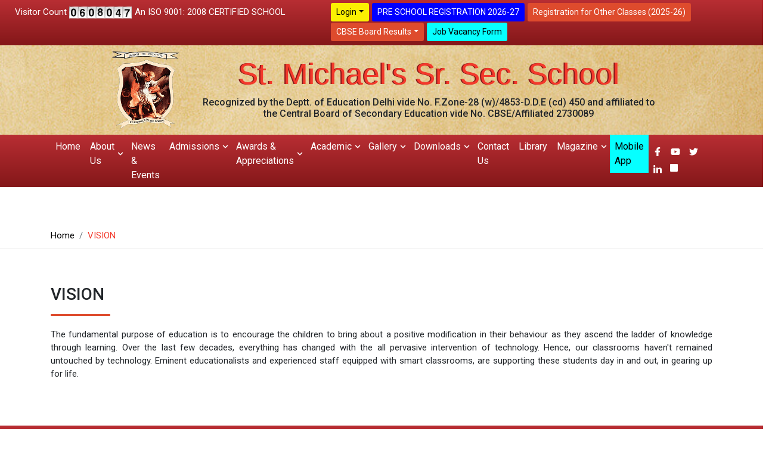

--- FILE ---
content_type: text/html; charset=UTF-8
request_url: https://stmichaelprd.in/missiondetail.php?id=3
body_size: 58806
content:

<!doctype html>
<html lang="en">
<head>
    <!-- Required meta tags -->
    <script>
      //  document.addEventListener('contextmenu', function (e) {
      //      e.preventDefault();
    //    });
    </script>
  <meta charset="UTF-8">

    <meta charset="utf-8">
    <meta name="viewport" content="width=device-width, initial-scale=1, shrink-to-fit=no">
     <!-- Bootstrap CSS -->
    <link rel="stylesheet" href="https://stackpath.bootstrapcdn.com/bootstrap/4.4.1/css/bootstrap.min.css">
    <link rel="stylesheet" href="https://cdnjs.cloudflare.com/ajax/libs/font-awesome/5.13.0/css/all.min.css">
    <link href="https://fonts.googleapis.com/css2?family=Roboto:wght@300;400;500;700&display=swap" rel="stylesheet">
    <link href="assets/js/OwlCarousel2-2.3.4/dist/assets/owl.carousel.min.css" rel="stylesheet">
    <link rel="stylesheet" href="https://cdn.jsdelivr.net/gh/fancyapps/fancybox@3.5.7/dist/jquery.fancybox.min.css" />
    <link rel="stylesheet" href="assets/css/bootstrap-4-navbar.css">
    <link rel="stylesheet" href="assets/css/custom.css">
    <!-- REVOLUTION SLIDER CSS ============================================= -->
    <link rel="stylesheet" type="text/css" href="assets/js/revolution/css/layers.css">
    <link rel="stylesheet" type="text/css" href="assets/js/revolution/css/settings.css">
    <link rel="stylesheet" type="text/css" href="assets/js/revolution/css/navigation.css">
    <!-- REVOLUTION SLIDER END -->
    <title>Welcome to St.Michael's Sr. Sec. School</title>
  
</head>
<body>
  <!--
<div id="overlayer"></div>
<span class="loader">
  <span class="loader-inner"></span>
</span>
-->
<style type="text/css">
    .lst_stle{
        list-style: decimal;
    }
    .lst_stle li{
        padding-bottom: 5px;
    }
    .dropbtn {
  background-color: #4CAF50;
  color: white;
  padding: 16px;
  font-size: 16px;
  border: none;
}
/* The container <div> - needed to position the dropdown content */
.dropdown {
  position: relative;
 /* display: inline-block;*/
}
/* Dropdown Content (Hidden by Default) */
.dropdown-content {
  display: none;
  position: absolute;
  background-color: #f1f1f1;
  min-width: 150px;
  box-shadow: 0px 8px 16px 0px rgba(0,0,0,0.2);
  z-index: 1;
}
/* Links inside the dropdown */
.dropdown-content a {
  color: black;
  padding: 5px 16px;
  text-decoration: none;
  display: block;
}
/* Change color of dropdown links on hover */
.dropdown-content a:hover {color: #ffffff;
    background-color: #ae292e;}
/* Show the dropdown menu on hover */
.dropdown:hover .dropdown-content {display: block;}
/* Change the background color of the dropdown button when the dropdown content is shown */
.dropdown:hover .dropbtn {background-color: #ae292e;}
</style>
<!-- Student Login Modal -->
<div class="modal fade" id="studentLogin" tabindex="-1" role="dialog" aria-hidden="true">
    <div class="modal-dialog modal-sm modal-dialog-centered" role="document">
        <div class="modal-content">
            <div class="modal-header">
                <h5 class="modal-title">STUDENT LOGIN</h5>
                <button type="button" class="close" data-dismiss="modal" aria-label="Close">
                    <span aria-hidden="true">&times;</span>
                </button>
            </div>
            <div class="modal-body">
                <form>
                    <div class="form-group">
                        <input type="text" class="form-control" placeholder="Login ID">
                    </div>
                    <div class="form-group">
                        <input type="password" class="form-control" placeholder="Password">
                    </div>
                    <div class="form-group">
                        <div class="input-group">
                            <div class="input-group-prepend">
                                <span class="input-group-text">10+2=</span>
                            </div>
                            <input type="text" class="form-control" placeholder="">
                        </div>
                    </div>
                </form>
            </div>
            <div class="modal-footer">
                <button type="button" class="btn btn-theme btn-sm" data-dismiss="modal">Login</button>
            </div>
        </div>
    </div>
</div>
<!-- Student Login Modal End --> 
<!-- Faculty Login Modal -->
<div class="modal fade" id="facultyLogin" tabindex="-1" role="dialog" aria-hidden="true">
    <div class="modal-dialog modal-sm modal-dialog-centered" role="document">
        <div class="modal-content">
            <div class="modal-header">
                <h5 class="modal-title">FACULTY LOGIN</h5>
                <button type="button" class="close" data-dismiss="modal" aria-label="Close">
                    <span aria-hidden="true">&times;</span>
                </button>
            </div>
            <div class="modal-body">
                <form>
                    <div class="form-group">
                        <input type="text" class="form-control" placeholder="Login ID">
                    </div>
                    <div class="form-group">
                        <input type="password" class="form-control" placeholder="Password">
                    </div>
                    <div class="form-group">
                        <div class="input-group">
                            <div class="input-group-prepend">
                                <span class="input-group-text">10+2=</span>
                            </div>
                            <input type="text" class="form-control" placeholder="">
                        </div>
                    </div>
                </form>
            </div>
            <div class="modal-footer">
                <button type="button" class="btn btn-theme btn-sm" data-dismiss="modal">Login</button>
            </div>
        </div>
    </div>
</div>
<!-- Faculty Login Modal End -->   
<!-- Faculty Login Modal -->
<div class="modal fade" id="kgto8_reg" tabindex="-1" role="dialog" aria-hidden="true">
    <div class="modal-dialog modal-lg modal-dialog-centered" role="document">
        <div class="modal-content">
            <div class="modal-header">
                <h5 class="modal-title">Terms and Condition</h5>
                <button type="button" class="close" data-dismiss="modal" aria-label="Close">
                    <span aria-hidden="true">&times;</span>
                </button>
            </div>
            <div class="modal-body">
                <div class="terms_con">
                <ul class="lst_stle">
                    <li>The Selection for admission is made by the committee appointed by the Management.
The Management reserves the right to refuse any application without having to
assign reasons for its actions. The decision, once taken will be FINAL.</li>
<li>Any Pressure exerted directly or indirectly will DISQUALIFY THE CANDIDATE.</li>
<li>Once the Results are posted, no further request will be entertained either in person
or by phone/ Email/ Mail.</li>
<li>Incomplete and erroneous/false information shall lead to automatic cancellation
without intimation to Parent.</li>
<li>Both the parents of the short-listed candidates will be called for limited interaction.</li>
<li>School will not provide any transport facility to the students, it is the parent's
responsibility to arrange a safe transport facility to their ward.</li>
<li>School doesn't entertain any mediators/agents making false promises for admission.
The School management will not be held responsible for any such dealings. If
anything of such sought happens, kindly report the matter to the School.</li>
<li>Hardcopy of the online filled-in Registration form along with registration fee of Rs. 25/-
in cash to be submitted at the school on 11<sup>th</sup> March 2022 between 8 am to 2 pm.</li>
<li>9. Kindly check the seat availability and date of eligibility before submitting the hardcopy of online form.It will be notified on 10<sup>th</sup> March 2022 at 5 PM on school website.</li>
<li>No Reservation for EWS/DG Category.</li>
                </ul>
            </div>
            </div>
            <div class="modal-footer">
                <a class="btn btn-theme btn-s" style="color: #fff !important; text-decoration: none;" href="online_registration_other_2223.php">Agree and Proceed for Registration</a>
            </div>
        </div>
    </div>
</div>
<!-- Faculty Login Modal End --> 
<!-- preschool reg end modal -->
<div id="pre_regfrm" class="modal fade">
    <div class="modal-dialog">
        <div class="modal-content">
            <div class="modal-header">
                <h5 class="modal-title">Registration Closed.</h5>
                <button type="button" class="close" data-dismiss="modal">&times;</button>
            </div>
            <div class="modal-body">
                <p>Last Date for Submission of Hard Copy of Registration Form -<span style="color:blue;font-weight: bold;">10th March, 2021 (Wednesday)</span> </p>
<p style="text-decoration: underline;font-weight: bold;">Date of Eligibility Test/ Interaction for the Registered Candidates - </p>
<p><span style="color:blue;font-weight: bold;">For Classes 6th                          -         19th March, 2021 (Friday) 8.30am to 9.30am</span></p>
<p><span style="color:blue;font-weight: bold;">For Classes KG to 5th &amps; 7th       -         20th March, 2021 (Saturday) 8.30am to 9.30am</span></p>
<p style="font-weight: bold;">Please bring acknowledgement slip on the date of Eligibility test.</p>
<p style="text-decoration: underline;font-weight: bold;">Available likely/ Limited Seats</p>
<p>Class KG  -       10 Seats</p>
<p>Class 1st  -        5 Seats</p>
<p>Class 2nd -        1 Seat</p>
<p>Class 3rd  -        1 Seat</p>
<p>Class 4th  -        2 Seats</p>
<p>Class 5th  -        1 Seat </p>
<p>Class 6th -        90 Seats</p>
<p>Class 7th -          3 Seats</p>
<p>Date of Shortlisted Candidates will be displayed on <span style="color:blue;font-weight: bold;">24th March, 2021 (Wednesday) at 2 P.M.  </span></p>
<p style="text-decoration: underline;font-weight: bold;">Kindly Note:</p>
<p style="color:#c73f12;font-weight: bold;">1. Please check the above mentioned available limited seats before sending your ward for the eligibility test.</p>
<p style="color:#c73f12;font-weight: bold;">2. Parents are not allowed to enter inside the school premises as per Covid -19 protocol. Please maintain the Covid -19 SOP. </p>
<p style="color:#c73f12;font-weight: bold;">3. If your ward is having flu symptoms (cold, cough or fever), kindly don't send your ward for the eligibility test. </p> 
<p style="color:#c73f12;font-weight: bold;">4. Kindly ensure your ward must carry his/her own stationery items, water bottle, Mask and Sanitizer. Without MASK entry will not be given to any student.</p>
            </div>
        </div> 
    </div>
</div>
<!-- preschool reg end modal -->
    <header>
        <div class="top-header">
           <!--  <div class="container"> -->
                <div class="row" style="padding:0 25px">
                    <div class="col-md-5 left">
                        <ul>
                            <!--<li>Pre-School Admissions for 2020-21 <a href="#">Click Here</a></li>-->
                            <li>Visitor Count
                                <a href="https://www.hitwebcounter.com" target="_blank">
<img src="https://hitwebcounter.com/counter/counter.php?page=8008930&style=0006&nbdigits=7&type=page&initCount=130538" title="Free Counter" Alt="web counter"   border="0" /></a>          
                            </li>
                            <li>An ISO 9001: 2008 CERTIFIED SCHOOL</li>
                        </ul>
                    </div>
                    <div class="col-md-7 right">
                       <ul>
<li>
<div class="dropdown">
  <button class="dropdown-toggle btn btn-sm btn-theme" style="background-color: #FBF002; color: black; animation: blink2 1s infinite;">Login</button>
  <div class="dropdown-content">
    <a target="_blank" href="https://newgencloudcampus.com/authentication/index/stmichael/">Student</a>
    <a target="_blank" href="https://newgencloudcampus.com/authentication/index/stmichael/">Faculty</a>
  </div>
</div>
</li>
                       
                            <!--<li><a class="btn btn-sm btn-theme"  style="animation: blink2 1s infinite;background-color: #0000FF;"  href="instruction.php">PRE SCHOOL REGISTRATION 2026-27</a></li>-->
                             <!--<li><a class="btn btn-sm btn-theme"   href="closed.php">PRE SCHOOL REGISTRATION 2026-27</a></li>-->
   <li><a class="btn btn-sm btn-theme" style="animation: blink2 1s infinite;background-color: #0000FF;"  href="https://stmichaelprd.in/page.php?menu_id=2707">PRE SCHOOL REGISTRATION 2026-27</a></li>

                         
                         
                     <!--    <li><a class="btn btn-sm btn-theme" href="./assets/pdf/lot/11_class.jpeg" target="_blank" >
   <!--  Registration for Class 11th
                           </a></li> 
                          <li><a class="btn btn-sm btn-theme" target="_blank" href="https://school.reportz.co.in/admission_form/stmichael/form1.php">Nursery/Pre school Registration</a></li> -->
                            <!-- <li><a class="btn btn-sm btn-animation" href=""  data-toggle="modal" data-target="#pre_regfrm">Registration for Class KG to 8</a></li> -->
                           <!--   <li><a class="btn btn-sm btn-theme" href="kg12admissionform.php" style="color: white;" target="_blank">Registration for Other Classes 2024-25</a></li>
                            -->  
                        <!--kg12instruction.php 
                         <li><a class="btn btn-sm btn-theme" href="kg12instruction.php" target="_blank" style="background-color: #008000; color: white; animation: blink2 1s infinite;">
  Registration for KG to 8th CLASS (2024-25)
</a></li>-->
                              <!--    <li><a class="btn btn-sm btn-theme" href="closed.php" target="_blank">
  Registration for KG to 8th CLASS (2024-25)
</a></li>
                         -->
                        <!--   <li><a class="btn btn-sm btn-theme" style="animation: blink2 1s infinite;background-color: #0000FF;" href="kg12instruction.php" target="_blank" >
  Registration for KG to 9th CLASS (2025-26)
                           </a></li> 
                         -->
                             <!-- style="background-color: #0000FF;" -->
                         <!-- <li><a class="btn btn-sm btn-theme" 
                       
                          href="pdf/EntraceExamResult2025-26.pdf" target="_blank" >
  Registration for Other Classes (2025-26)
                           </a></li> 
                         	 -->

                               <li><a class="btn btn-sm btn-theme" 
                       
                         href="closed.php" target="_blank" >
  Registration for Other Classes (2025-26)
                           </a></li> 
                         	


                         <!--  <li><a class="btn btn-sm btn-theme"  href="closed.php" target="_blank" >
  Registration for KG to 9th CLASS (2025-26)
                           </a></li> -->
                      <!-- style=" animation: blink2 1s infinite;background-color: #0000FF;"-->
  
<li>
<div class="dropdown">
    <!-- background-color: #FBF002; -->
  <button class="dropdown-toggle btn btn-sm btn-theme" style=" color: #fff;
   
  "> CBSE Board Results</button>
  <div class="dropdown-content">
    <a target="_blank" href="https://stmichaelprd.in/page.php?menu_id=2700">CBSE Board Result 2024-2025</a>
    <a target="_blank" href="https://stmichaelprd.in/page.php?menu_id=1819">CBSE Board Result 2023-2024</a>
  </div>
</div>
</li>

                             <!--<li><a class="btn btn-sm btn-theme btn-animation" target="_blank" href="pdf/Registration_details_of_other_classes.pdf"  >Registration for Other Classes 2023-24</a></li> -->
                            <!-- <li><a class="btn btn-sm btn-theme btn-animation" data-toggle="modal"  data-target="#kgto8_reg" href="#">Registration for Other Classes</a></li> -->
                   
                            <style>
                                .btn-theme1 {
    color: #fff;
    background-color:blue;
                                  
}
                            </style>
                         <style>
    @keyframes blink2 {
        0% {
            opacity: 1;
        }
        25% {
            opacity: 0;
        }
        50% {
            opacity: 1;
        }
    }
</style>

                          <!--<li><a class="btn btn-sm btn-theme btn-animation-new" href="https://school.reportz.co.in/admission_form/stmichael_kg/stmichael/form6.php" target="_blank">Job Vacancy Form</a></li>-->
                          <!--<li><a class="btn btn-sm btn-theme btn-animation-new" href="online_application.php" target="_blank">Job Vacancy Form</a></li>-->
 
 
 
 
 
<!-- <li><a class="btn btn-sm btn-theme" href="jobformstatus.php" target="_blank" >
   Job Vacancy Form
</a></li> -->
                  
                         
                         
<li><a class="btn btn-sm btn-theme" href="jobinstruction.php" target="_blank" style="background-color: #06FFFF; color: black; animation: blink2 1s infinite;">

  Job Vacancy Form
</a></li>


<!--<li><a class="btn btn-sm btn-theme" style="background-color: #008000; color: black; " href="jobformstatus.php" target="_blank" >

    Job Vacancy Form
</a></li> -->

      <!--  <li><a class="btn btn-sm btn-theme" href="pdf/vacancy.jpeg" target="_blank" style="background-color: #06FFFF; color: black; animation: blink2 1s infinite;">

    Job Vacancy Form
</a></li>                 
                         
      -->                   
                         
                         
<!--style="background-color: #06FFFF; color: black; animation: blink2 1s infinite;"
  <!-- <li><a class="btn btn-sm btn-theme" style="background-color: #008000; color: black; animation: blink2 1s infinite;" href="jobregistrationtgt.php" target="_blank" >

    Job Vacancy Form
</a></li> -->
 <!--<li><a class="btn btn-sm btn-theme" style="background-color: #008000; color: black; animation: blink2 1s infinite;" href="jobformstatus.php" target="_blank" >-->

  <!--  <li><a class="btn btn-sm btn-theme" href="#" data-toggle="modal" data-target="#facultyLogin">Faculty Login</a></li> -->
                        </ul>
                    </div>
                </div>
            <!-- </div> -->
        </div>
        <div class="middle-header">
            <div class="container">
                <div class="row">
                    <div class="col-md-10 ml-auto mr-auto text-center">
                        <div class="row align-items-center">
                            <div class="col-md-2">
                                <img src="assets/img/st-michaels-logo.png" class="logo" alt="St. Michael's Sr. Sec. School Logo" />
                            </div>
                            <div class="col-md-10">
                                <h1>St. Michael's Sr. Sec. School</h1>
                                <h6 class="d-none d-lg-block">Recognized by the Deptt. of Education Delhi vide No. F.Zone-28 (w)/4853-D.D.E (cd) 450 and affiliated to the Central Board of Secondary Education vide No. CBSE/Affiliated 2730089</h6>
                            </div>
                        </div>
                    </div>
                </div>
            </div>
        </div>
   <style>
    .pause-button {
      background-color: transparent;
      border: none;
      cursor: pointer;
    }

    .white-icon {
      color: white;
    }
  </style>
        <nav class="navbar navbar-expand-lg btco-hover-menu">
            <div class="container">
                <div class="row d-flex d-lg-none">
                    <div class="col-3">
                        <button class="navbar-toggler" type="button" data-toggle="collapse" data-target="#Mainmenu" aria-controls="Mainmenu" aria-expanded="false" aria-label="Toggle navigation">
                            <i class="fas fa-bars"></i>
                        </button>
                    </div>
                    <div class="col-9">
                        <ul class="social-links d-block d-lg-none">
                        <!-- Container for mobile stop button -->

                            <li><a href="#"><i class="fab fa-facebook-f"></i></a></li>
                            <li><a href="#"><i class="fab fa-youtube"></i></a></li>
                            <li><a href="#"><i class="fab fa-twitter"></i></a></li>
                            <li><a href="#"><i class="fab fa-linkedin-in"></i></a></li>
                
							<li id="mobilePauseButtonContainer"></li>
                        </ul>
                    </div>
                </div>
                <div class="collapse navbar-collapse" id="Mainmenu">
                    <ul class="navbar-nav mr-auto mt-2 mt-lg-0">
                                                    <style>
                                .btn-theme1 {
    color: #fff;
    background-color:blue;
                                  
}
                            </style>
                         <style>
    @keyframes blink2 {
        0% {
            opacity: 1;
        }
        25% {
            opacity: 0;
        }
        50% {
            opacity: 1;
        }
    }
</style>
<li><a class='nav-link' style='' target='' title='' href='https://stmichaelprd.in/'>Home</a><li class='dropdown'><a class='nav-link dropdown-toggle' id='navbarDropdown' role='button' data-toggle='dropdown' aria-haspopup='true' aria-expanded='false' target='' title='' href='#'>About Us<i class='fas fa-chevron-down'></i></a><ul class='dropdown-menu'><li><a style='padding: .5rem .5rem;' class='dropdown-item' target='' title='' href='page.php?menu_id=1700'>St. Michael’s Family</a><li><a style='padding: .5rem .5rem;' class='dropdown-item' target='' title='' href='page.php?menu_id=1701'>Faculty</a><li><a style='padding: .5rem .5rem;' class='dropdown-item' target='' title='' href='page.php?menu_id=1702'>Non-Teaching Staff</a><li><a style='padding: .5rem .5rem;' class='dropdown-item' target='' title='' href='page.php?menu_id=2481'>Mandatory Public Disclosure</a><li><a style='padding: .5rem .5rem;' class='dropdown-item' target='' title='' href='page.php?menu_id=1822'>School Cabinet</a><li><a style='padding: .5rem .5rem;' class='dropdown-item' target='' title='' href='page.php?menu_id=1829'>Committees</a><li><a style='padding: .5rem .5rem;' class='dropdown-item' target='' title='' href='page.php?menu_id=1703'>Principal's Message</a><li><a style='padding: .5rem .5rem;' class='dropdown-item' target='' title='' href='page.php?menu_id=1775'>Certifications</a><li><a style='padding: .5rem .5rem;' class='dropdown-item' target='' title='' href='page.php?menu_id=1704'>History</a><li><a style='padding: .5rem .5rem;' class='dropdown-item' target='' title='' href='page.php?menu_id=1705'>Mission, Vision & Aim</a><li class='dropdown'><a class='nav-link dropdown-toggle' id='navbarDropdown' role='button' data-toggle='dropdown' aria-haspopup='true' aria-expanded='false' target='' title='' href='#'>Infrastructure<i class='fas fa-chevron-down'></i></a><ul class='dropdown-menu'><li><a style='padding: .5rem .5rem;' class='dropdown-item' target='' title='' href='page.php?menu_id=1814'>Overview</a><li><a style='padding: .5rem .5rem;' class='dropdown-item' target='' title='' href='page.php?menu_id=1707'>Facilities</a></li></ul></li><li><a style='padding: .5rem .5rem;' class='dropdown-item' target='' title='' href='page.php?menu_id=2687'>Uniform & Stationery Vendor</a></li></ul></li><li><a class='nav-link' style='' target='' title='' href='https://stmichaelprd.in/newsevent.php'>News & Events</a><li class='dropdown'><a class='nav-link dropdown-toggle' id='navbarDropdown' role='button' data-toggle='dropdown' aria-haspopup='true' aria-expanded='false' target='' title='' href='#'>Admissions<i class='fas fa-chevron-down'></i></a><ul class='dropdown-menu'><li><a style='padding: .5rem .5rem;' class='dropdown-item' target='' title='' href='page.php?menu_id=2707'>Preschool Admission List</a><li><a style='padding: .5rem .5rem;' class='dropdown-item' target='' title='' href='page.php?menu_id=1815'>Overview</a><li><a style='padding: .5rem .5rem;' class='dropdown-item' target='' title='' href='page.php?menu_id=1813'>Fee Policy</a><li><a style='padding: .5rem .5rem;' class='dropdown-item' target='' title='' href='page.php?menu_id=1711'>Admission Criteria for Pre School</a><li><a style='padding: .5rem .5rem;' class='dropdown-item' target='' title='' href='page.php?menu_id=1714'>Pre-School Result</a><li><a style='padding: .5rem .5rem;' class='dropdown-item' target='' title='' href='page.php?menu_id=1774'>TC Issued</a></li></ul></li><li class='dropdown'><a class='nav-link dropdown-toggle' id='navbarDropdown' role='button' data-toggle='dropdown' aria-haspopup='true' aria-expanded='false' target='' title='' href='#'>Awards & Appreciations<i class='fas fa-chevron-down'></i></a><ul class='dropdown-menu'><li><a style='padding: .5rem .5rem;' class='dropdown-item' target='' title='' href='page.php?menu_id=2555'>Award Received By The Principal</a><li><a style='padding: .5rem .5rem;' class='dropdown-item' target='' title='' href='page.php?menu_id=1716'>Academic</a><li><a style='padding: .5rem .5rem;' class='dropdown-item' target='' title='' href='page.php?menu_id=1717'>Non-Academic</a><li><a style='padding: .5rem .5rem;' class='dropdown-item' target='' title='' href='page.php?menu_id=1825'>National Players</a></li></ul></li><li class='dropdown'><a class='nav-link dropdown-toggle' id='navbarDropdown' role='button' data-toggle='dropdown' aria-haspopup='true' aria-expanded='false' target='' title='' href='#'>Academic<i class='fas fa-chevron-down'></i></a><ul class='dropdown-menu'><li class='dropdown'><a class='nav-link dropdown-toggle' id='navbarDropdown' role='button' data-toggle='dropdown' aria-haspopup='true' aria-expanded='false' target='' title='' href='#'>Examination<i class='fas fa-chevron-down'></i></a><ul class='dropdown-menu'><li><a style='padding: .5rem .5rem;' class='dropdown-item' target='' title='' href='page.php?menu_id=2705'>Overview</a><li class='dropdown'><a class='nav-link dropdown-toggle' id='navbarDropdown' role='button' data-toggle='dropdown' aria-haspopup='true' aria-expanded='false' target='' title='' href='#'>Results<i class='fas fa-chevron-down'></i></a><ul class='dropdown-menu'><li><a style='padding: .5rem .5rem;' class='dropdown-item' target='' title='' href='page.php?menu_id=2700'>CBSE Board Result 2024-25</a></li></ul></li></li></ul></li><li class='dropdown'><a class='nav-link dropdown-toggle' id='navbarDropdown' role='button' data-toggle='dropdown' aria-haspopup='true' aria-expanded='false' target='' title='' href='#'>Activities<i class='fas fa-chevron-down'></i></a><ul class='dropdown-menu'><li><a style='padding: .5rem .5rem;' class='dropdown-item' target='' title='' href='page.php?menu_id=1821'>Overview</a><li><a style='padding: .5rem .5rem;' class='dropdown-item' target='' title='' href='page.php?menu_id=1778'>Scholastic</a><li><a style='padding: .5rem .5rem;' class='dropdown-item' target='' title='' href='page.php?menu_id=1782'>Others</a><li><a style='padding: .5rem .5rem;' class='dropdown-item' target='' title='' href='page.php?menu_id=1781'>Sports</a><li><a style='padding: .5rem .5rem;' class='dropdown-item' target='' title='' href='page.php?menu_id=1780'>Cultural</a><li><a style='padding: .5rem .5rem;' class='dropdown-item' target='' title='' href='page.php?menu_id=1779'>Co - Scholastic</a><li><a style='padding: .5rem .5rem;' class='dropdown-item' target='' title='' href='page.php?menu_id=1811'>Promotion Criteria</a></li></ul></li></li></ul></li><li class='dropdown'><a class='nav-link dropdown-toggle' id='navbarDropdown' role='button' data-toggle='dropdown' aria-haspopup='true' aria-expanded='false' target='' title='' href='#'>Gallery<i class='fas fa-chevron-down'></i></a><ul class='dropdown-menu'><li><a class='dropdown-item' target='' title='' href='gallery.php'>Image Gallery</a><li><a class='dropdown-item' target='' title='' href='video-gallery.php'>Video Gallery</a></li></ul></li><li class='dropdown'><a class='nav-link dropdown-toggle' id='navbarDropdown' role='button' data-toggle='dropdown' aria-haspopup='true' aria-expanded='false' target='' title='' href='#'>Downloads<i class='fas fa-chevron-down'></i></a><ul class='dropdown-menu'><li class='dropdown'><a class='nav-link dropdown-toggle' id='navbarDropdown' role='button' data-toggle='dropdown' aria-haspopup='true' aria-expanded='false' target='' title='' href='#'>Entrance Examination Syllabus<i class='fas fa-chevron-down'></i></a><ul class='dropdown-menu'><li><a class='dropdown-item' target='' title='' href='https://stmichaelprd.in/ckfinder/userfiles/files/syllabus/425019641_KGEntranceExamSyllabus2024_25(1).pdf'>KG</a><li><a class='dropdown-item' target='' title='' href='https://stmichaelprd.in/ckfinder/userfiles/files/syllabus/313898259_CLASSIEntranceExamSyllabus2024_25.pdf'>Class-I</a><li><a class='dropdown-item' target='' title='' href='https://stmichaelprd.in/ckfinder/userfiles/files/syllabus/118818702_ENTRANCEEXAMSYLLABUSCLASS2.pdf'>Class-II</a><li><a class='dropdown-item' target='' title='' href='https://stmichaelprd.in/ckfinder/userfiles/files/syllabus/797454975_CLASS3EntranceExamSyllabus2024_25.pdf'>Class-III</a><li><a class='dropdown-item' target='' title='' href='https://stmichaelprd.in/ckfinder/userfiles/files/syllabus/469201239_class4EntranceExamSyllabus2024_25.pdf'>Class-IV</a><li><a class='dropdown-item' target='' title='' href='https://stmichaelprd.in/ckfinder/userfiles/files/syllabus/222124195_cl5EntranceExamSyllabus2024_25.pdf'>Class-V</a><li><a class='dropdown-item' target='' title='' href='https://stmichaelprd.in/ckfinder/userfiles/files/syllabus/818939101_CLASSVIEntranceExamSyllabus2024_25.pdf'>Class-VI</a><li><a class='dropdown-item' target='' title='' href='https://stmichaelprd.in/ckfinder/userfiles/files/syllabus/815985986_CLASSVIIEntranceExamSyllabus2024_25.pdf'>Class-VII</a><li><a class='dropdown-item' target='' title='' href='https://stmichaelprd.in/ckfinder/userfiles/files/syllabus/728759042_CLASSVIIIEntranceExamSyllabus2024_25.pdf'>Class-VIII</a></li></ul></li><li class='dropdown'><a class='nav-link dropdown-toggle' id='navbarDropdown' role='button' data-toggle='dropdown' aria-haspopup='true' aria-expanded='false' target='' title='' href='#'>Model Test Papers<i class='fas fa-chevron-down'></i></a><ul class='dropdown-menu'><li><a class='dropdown-item' target='' title='' href='https://stmichaelprd.in/ckfinder/userfiles/files/syllabus/637213497_732399812_Nursery_Modelpapers_FinalTerm_2526.pdf'>Model Test Papers Pre School</a><li><a class='dropdown-item' target='' title='' href='https://stmichaelprd.in/ckfinder/userfiles/files/syllabus/174142301_jobvaccancyform_2.pdf'>Model Test Papers Pre Primary</a><li><a class='dropdown-item' target='' title='' href='https://stmichaelprd.in/ckfinder/userfiles/files/syllabus/702606681_CLASS1_Modelpapers_FinalTerm_2526.pdf'>Model Test Papers Class - I</a><li><a class='dropdown-item' target='' title='' href='https://stmichaelprd.in/ckfinder/userfiles/files/syllabus/787577498_CLASS2_Modelpapers_FinalTerm_2526.pdf'>Model Test Papers Class - II</a><li><a class='dropdown-item' target='' title='' href='https://stmichaelprd.in/ckfinder/userfiles/files/syllabus/318246385_CL3_Modelpapers_FinalTerm_2526.pdf'>Model Test Papers Class - III</a><li><a class='dropdown-item' target='' title='' href='https://stmichaelprd.in/ckfinder/userfiles/files/syllabus/844411702_Class4_Modelpapers_2526.pdf'>Model Test Papers Class - IV</a><li><a class='dropdown-item' target='' title='' href='https://stmichaelprd.in/ckfinder/userfiles/files/syllabus/203861361_Class5Tulip_Modelpapers_FinalTerm_2526.pdf'>Model Test Papers Class - V</a><li><a class='dropdown-item' target='' title='' href='https://stmichaelprd.in/ckfinder/userfiles/files/syllabus/704093911_MODELTESTPAPER_CLASS6_FINALTERM_202526n.pdf'>Model Test Papers Class - VI</a><li><a class='dropdown-item' target='' title='' href='https://stmichaelprd.in/ckfinder/userfiles/files/syllabus/231211857_Class7_Modelpapers_FinalTerm_2526.pdf'>Model Test Papers Class - VII</a><li><a class='dropdown-item' target='' title='' href='https://stmichaelprd.in/ckfinder/userfiles/files/syllabus/681220814_Class8_Modelpapers_FinalTerm_2526.pdf'>Model Test Papers Class - VIII</a><li><a class='dropdown-item' target='' title='' href='https://stmichaelprd.in/ckfinder/userfiles/files/syllabus/173986775_class9_modelpapers_finalterm_2526.pdf'>Model Test Papers Class - IX</a><li><a class='dropdown-item' target='' title='' href='https://stmichaelprd.in/ckfinder/userfiles/files/modelpapers/class4-20223-23.pdf'>Model Test Papers Class - X</a><li><a class='dropdown-item' target='' title='' href='https://stmichaelprd.in/ckfinder/userfiles/files/syllabus/575064978_CLASS11COMMERCEFINALCOMPILEDMODELPAPERS.pdf'>Model Test Papers Class - XI Commerce</a><li><a style='padding: .5rem .5rem;' class='dropdown-item' target='' title='' href='page.php?menu_id=1904'>Model Test Papers Class - XII Commerce</a><li><a class='dropdown-item' target='' title='' href='https://stmichaelprd.in/ckfinder/userfiles/files/syllabus/986517768_11Ruby_ModelTestPapers_FT_2526.pdf'>Model Test Papers Class - XI Science</a><li><a style='padding: .5rem .5rem;' class='dropdown-item' target='' title='' href='page.php?menu_id=1906'>Model Test Papers Class - XII Science</a></li></ul></li><li class='dropdown'><a class='nav-link dropdown-toggle' id='navbarDropdown' role='button' data-toggle='dropdown' aria-haspopup='true' aria-expanded='false' target='' title='' href='#'>Syllabus<i class='fas fa-chevron-down'></i></a><ul class='dropdown-menu'><li><a class='dropdown-item' target='' title='' href='https://stmichaelprd.in/ckfinder/userfiles/files/syllabus/190864048_CLASSPRE-PRIMARYSYLLABUS-2025-26.pdf'>KG</a><li><a class='dropdown-item' target='' title='' href='https://stmichaelprd.in/ckfinder/userfiles/files/syllabus/628637765_CLASSPRESCHOOLSYLLABUS-2025-26.pdf'>NURSERY</a><li><a class='dropdown-item' target='' title='' href='https://stmichaelprd.in/ckfinder/userfiles/files/syllabus/566742305_CLASS1SYLLABUS-2025-26.pdf'>Syllabus Class - I</a><li><a class='dropdown-item' target='' title='' href='https://stmichaelprd.in/ckfinder/userfiles/files/syllabus/283214159_CLASSIISYLLABUS-2025-26.pdf'>Syllabus Class - II</a><li><a class='dropdown-item' target='' title='' href='https://stmichaelprd.in/ckfinder/userfiles/files/syllabus/341408213_CLASSIIISYLLABUS-2025-26.pdf'>Syllabus Class - III</a><li><a class='dropdown-item' target='' title='' href='https://stmichaelprd.in/ckfinder/userfiles/files/syllabus/509856268_CLASSIVSYLLABUS-2025-26.pdf'>Syllabus Class - IV</a><li><a class='dropdown-item' target='' title='' href='https://stmichaelprd.in/ckfinder/userfiles/files/syllabus/957046648_CLASSVSYLLABUS-2025-26.pdf'>Syllabus Class - V</a><li><a class='dropdown-item' target='' title='' href='https://stmichaelprd.in/ckfinder/userfiles/files/syllabus/781704820_CLASS6SYLLABUS-2025-26.pdf'>Syllabus Class - VI</a><li><a class='dropdown-item' target='' title='' href='https://stmichaelprd.in/ckfinder/userfiles/files/syllabus/742425919_SYLLABUS_7_2025-26.pdf'>Syllabus Class - VII</a><li><a class='dropdown-item' target='' title='' href='https://stmichaelprd.in/ckfinder/userfiles/files/syllabus/640509829_SMS_CLASS8_SYLLABUS_2025-26.pdf'>Syllabus Class - VIII</a><li><a class='dropdown-item' target='' title='' href='https://stmichaelprd.in/ckfinder/userfiles/files/syllabus/779028252_SMS_CLASS9_SYLLABUS_2025-26.pdf'>Syllabus Class - IX</a><li><a class='dropdown-item' target='' title='' href='https://stmichaelprd.in/ckfinder/userfiles/files/syllabus/662262834_SMS_CLASS10_SYLLABUS_2025-26.docx.pdf'>Syllabus Class - X</a><li><a class='dropdown-item' target='' title='' href='https://stmichaelprd.in/ckfinder/userfiles/files/syllabus/985901267_SMS_CLASS11_2025-26.pdf'>Syllabus Class-XI</a><li><a class='dropdown-item' target='' title='' href='https://stmichaelprd.in/ckfinder/userfiles/files/syllabus/674368656_SMS_CLASS12_SYLLABUS_2025-26.pdf'>Syllabus Class - XII</a></li></ul></li><li><a style='padding: .5rem .5rem;' class='dropdown-item' target='' title='' href='page.php?menu_id=1833'>General Circulars</a><li class='dropdown'><a class='nav-link dropdown-toggle' id='navbarDropdown' role='button' data-toggle='dropdown' aria-haspopup='true' aria-expanded='false' target='' title='' href='#'>Assignments<i class='fas fa-chevron-down'></i></a><ul class='dropdown-menu'><li><a class='dropdown-item' target='' title='' href='https://stmichaelprd.in/ckfinder/userfiles/files/syllabus/386532030_ASSIGNMENT_KG_2025-26.pdf'>Assignments Pre Primary</a><li><a class='dropdown-item' target='' title='' href='https://stmichaelprd.in/ckfinder/userfiles/files/syllabus/332694192_ASSIGNMENT_PRESCHOOL_2025-26.pdf'>Assignments Pre School</a><li><a class='dropdown-item' target='' title='' href='https://stmichaelprd.in/ckfinder/userfiles/files/syllabus/626288708_ASSIGNMEN_CLASSI_2025-26.pdf'>Assignments Class - I</a><li><a class='dropdown-item' target='' title='' href='https://stmichaelprd.in/ckfinder/userfiles/files/syllabus/857381717_ASSIGNMENT_CLASS2_2025-26.pdf'>Assignments Class - II</a><li><a class='dropdown-item' target='' title='' href='https://stmichaelprd.in/ckfinder/userfiles/files/syllabus/143777399_ASSIGNMENT_CLASS3_2025-26.pdf'>Assignments Class - III</a><li><a class='dropdown-item' target='' title='' href='https://stmichaelprd.in/ckfinder/userfiles/files/syllabus/501067559_ASSIGNMENT_CLASSIV_2025-26.pdf'>Assignments Class - iV</a><li><a class='dropdown-item' target='' title='' href='https://stmichaelprd.in/ckfinder/userfiles/files/syllabus/691513692_ASSIGNMENT_CLASS5_2025-26.pdf'>Assignments Class - V</a><li><a class='dropdown-item' target='' title='' href='https://stmichaelprd.in/ckfinder/userfiles/files/syllabus/967277151_ASSIGNMENT_CLASS6_2025-26.pdf'>Assignments Class - VI</a><li><a class='dropdown-item' target='' title='' href='https://stmichaelprd.in/ckfinder/userfiles/files/syllabus/262560520_ASSIGNMENT_CLASS7_2025-26.pdf'>Assignments Class - VII</a><li><a class='dropdown-item' target='' title='' href='https://stmichaelprd.in/ckfinder/userfiles/files/syllabus/381410577_ASSIGNMENT_CLASS8_2025-26.pdf'>Assignments Class - VIII</a><li><a class='dropdown-item' target='' title='' href='https://stmichaelprd.in/ckfinder/userfiles/files/syllabus/844893733_CL9_COMPILEDASSIGNMENT_202526.pdf'>Assignments Class - IX</a><li><a class='dropdown-item' target='' title='' href='https://stmichaelprd.in/ckfinder/userfiles/files/syllabus/256727950_class10_assignment_july.pdf'>Assignments Class - X</a><li><a class='dropdown-item' target='' title='' href='https://stmichaelprd.in/ckfinder/userfiles/files/syllabus/696484456_CLASS-11-Science2025-26.pdf'>Assignments Class - XI - Science</a><li><a class='dropdown-item' target='' title='' href='https://stmichaelprd.in/ckfinder/userfiles/files/syllabus/598403256_Class11Commerce2025-26.pdf'>Assignments Class - XI Commerce</a><li><a class='dropdown-item' target='' title='' href='https://stmichaelprd.in/ckfinder/userfiles/files/syllabus/923722514_Class12Science2025-26.pdf'>Assignments Class - XII - Science</a><li><a class='dropdown-item' target='' title='' href='https://stmichaelprd.in/ckfinder/userfiles/files/syllabus/942333141_Class12commerce.pdf'>Assignments Class - XII - Commerce</a></li></ul></li><li class='dropdown'><a class='nav-link dropdown-toggle' id='navbarDropdown' role='button' data-toggle='dropdown' aria-haspopup='true' aria-expanded='false' target='' title='' href='#'>Date-Sheets<i class='fas fa-chevron-down'></i></a><ul class='dropdown-menu'><li><a style='padding: .5rem .5rem;' class='dropdown-item' target='' title='' href='page.php?menu_id=1874'>Datesheet of Preboard Exams</a><li><a style='padding: .5rem .5rem;' class='dropdown-item' target='' title='' href='page.php?menu_id=2691'>Date sheet Class 10</a><li><a style='padding: .5rem .5rem;' class='dropdown-item' target='' title='' href='page.php?menu_id=2692'>Date sheet Class 12</a><li><a class='dropdown-item' target='' title='' href='https://stmichaelprd.in/ckfinder/userfiles/files/syllabus/271618225_IMG-20250501-WA0022.pdf'>Date Sheet Periodic Test 1</a><li><a class='dropdown-item' target='' title='' href='https://stmichaelprd.in/ckfinder/userfiles/files/syllabus/931947100_datesheet.jpeg'>Date Sheet Periodic Test 2</a><li><a class='dropdown-item' target='' title='' href='https://stmichaelprd.in/ckfinder/userfiles/files/syllabus/259498214_WhatsAppImage2025-08-21at16.18.38.jpeg'>Date Sheet Mid Term 2025</a><li><a style='padding: .5rem .5rem;' class='dropdown-item' target='' title='' href='page.php?menu_id=2696'>Date Sheet Periodic Test 3</a><li><a style='padding: .5rem .5rem;' class='dropdown-item' target='' title='' href='page.php?menu_id=2697'>Date Sheet Final Term</a></li></ul></li><li class='dropdown'><a class='nav-link dropdown-toggle' id='navbarDropdown' role='button' data-toggle='dropdown' aria-haspopup='true' aria-expanded='false' target='' title='' href='#'>Holiday Homework<i class='fas fa-chevron-down'></i></a><ul class='dropdown-menu'><li><a class='dropdown-item' target='' title='' href='https://stmichaelprd.in/ckfinder/userfiles/files/syllabus/348563649_Pre-SchoolHolidayHW2025-26.pdf'>Holiday Homework Pre School</a><li><a class='dropdown-item' target='' title='' href='https://stmichaelprd.in/ckfinder/userfiles/files/syllabus/397171092_HOLIDAYHW_CLASSXICOMMERCE_2025-26.pdf'>Holiday Homework Class - XI Commerce</a><li><a class='dropdown-item' target='' title='' href='https://stmichaelprd.in/ckfinder/userfiles/files/syllabus/193700014_KGHOLIDAYHOMEWORK2025-26.pdf'>Holiday Homework Pre-Primary</a><li><a class='dropdown-item' target='' title='' href='https://stmichaelprd.in/ckfinder/userfiles/files/syllabus/799746659_HolidayHW_class1_2025-26.pdf'>Holiday Homework Class - I</a><li><a class='dropdown-item' target='' title='' href='https://stmichaelprd.in/ckfinder/userfiles/files/syllabus/966883805_HOLIDAYHW_CLASS4_2025-26.pdf'>Holiday Homework Class - IV</a><li><a class='dropdown-item' target='' title='' href='https://stmichaelprd.in/ckfinder/userfiles/files/syllabus/583419202_HOLIDAYHW_CLASS2_2025-26(1).pdf'>Holiday Homework Class - II</a><li><a class='dropdown-item' target='' title='' href='https://stmichaelprd.in/ckfinder/userfiles/files/syllabus/401058045_HOLIDAYHW_CLASS3_2025-26.pdf'>Holiday Homework Class - III</a><li><a class='dropdown-item' target='' title='' href='https://stmichaelprd.in/ckfinder/userfiles/files/syllabus/248435183_HOLIDAYHW_CLASS5TULIP_2025-26.pdf'>Holiday Homework Class - V</a><li><a class='dropdown-item' target='' title='' href='https://stmichaelprd.in/ckfinder/userfiles/files/syllabus/566974200_VIHHW2025-26.pdf'>Holiday Homework Class - VI</a><li><a class='dropdown-item' target='' title='' href='https://stmichaelprd.in/ckfinder/userfiles/files/syllabus/823608870_HOLIDAYHW_CLASS7_2025-26.pdf'>Holiday Homework Class - VII</a><li><a class='dropdown-item' target='' title='' href='https://stmichaelprd.in/ckfinder/userfiles/files/syllabus/936903154_CLASS-8HOLIDAYH.W.2025-26.pdf'>Holiday Homework Class - VIII</a><li><a class='dropdown-item' target='' title='' href='https://stmichaelprd.in/ckfinder/userfiles/files/syllabus/873529973_CLASS_IX_HolidayHomework.pdf'>Holiday Homework Class - IX</a><li><a class='dropdown-item' target='' title='' href='https://stmichaelprd.in/ckfinder/userfiles/files/syllabus/402603672_CLASS10HOLIDAYHOMEWORK-2.pdf'>Holiday Homework Class - X</a><li><a class='dropdown-item' target='' title='' href='https://stmichaelprd.in/ckfinder/userfiles/files/syllabus/837216323_HolidayHWClassXISCIENCE2025_26.pdf'>Holiday Homework Class - XI Science</a><li><a class='dropdown-item' target='' title='' href='https://stmichaelprd.in/ckfinder/userfiles/files/syllabus/776791249_HOLIDAYHW_CLASSXIIRUBY_2025-26.pdf'>Holiday Homework Class - XII Science</a><li><a class='dropdown-item' target='' title='' href='https://stmichaelprd.in/ckfinder/userfiles/files/syllabus/767309220_HOLIDAYHW_CLASS12ED_2025-26.pdf'>Holiday Homework Class - XII Commerce</a></li></ul></li></li></ul></li><li><a class='nav-link' style='' target='' title='' href='contact-us.php'>Contact Us</a><li><a style='padding: .5rem .5rem;' class='dropdown-item' target='' title='' href='page.php?menu_id=1709'>Library</a><li class='dropdown'><a class='nav-link dropdown-toggle' id='navbarDropdown' role='button' data-toggle='dropdown' aria-haspopup='true' aria-expanded='false' target='' title='' href='#'>Magazine<i class='fas fa-chevron-down'></i></a><ul class='dropdown-menu'><li><a class='dropdown-item' target='' title='' href='https://stmichaelprd.in/ckfinder/userfiles/files/syllabus/423272934_Copyof3RDEDITION_20250513_154334_0000.pdf'>ELYSIUM-Third Edition-(2024-25)</a><li><a class='dropdown-item' target='' title='' href='https://stmichaelprd.in/ckfinder/userfiles/files/syllabus/963364898_FIRSTEDITION2025-2026.pdf'>First Edition 2025-26</a></li></ul></li><li><a class='nav-link' style='background-color: #06FFFF; color: black; animation: blink2 1s infinite;' target='' title='' href='https://play.google.com/store/apps/details?id=com.newgen.stmichael'>Mobile App</a></li></ul>                    </ul>
                    <ul class="social-links d-none d-lg-block">
               


                        <li><a href="#"><i class="fab fa-facebook-f"></i></a></li>
                        <li><a href="#"><i class="fab fa-youtube"></i></a></li>
                        <li><a href="#"><i class="fab fa-twitter"></i></a></li>
                        <li><a href="#"><i class="fab fa-linkedin-in"></i></a></li>
                      
                      <li id="computerPauseButtonContainer"></li>

                    </ul>
                </div>
            </div>
        </nav>
    </header>
    <div class="main">
      
    
        <div class="modal fade" id="openModal" tabindex="-1" role="dialog" aria-labelledby="exampleModalLabel" aria-hidden="true">
      <div class="modal-dialog" role="document">
        <div class="modal-content">
          <div class="modal-header">
            <button type="button" class="close" data-dismiss="modal" aria-label="Close">
              <span aria-hidden="true">&times;</span>
          </button>
      </div>
      <div class="modal-body" id="formResult">
        <!--<p>Registration Form for Admission in Classes KG to 8th will be available Online from 22nd Feb. 2023 to 8th March 2023.</p>-->
        <p>Registration Form will be available at 2pm.</p>
      </div>
        <div class="modal-footer">
            <button type="button" class="btn btn-secondary" data-dismiss="modal">Close</button>
        </div>
    </div>
    </div>
</div>
      
<audio id="backgroundMusic" loop>
  <source src="assets/backmusic.mp3" type="audio/mp3">
  Your browser does not support the audio element.
</audio>
<script>
  document.addEventListener('DOMContentLoaded', function() {
    var audio = document.getElementById("backgroundMusic");
    var isPlaying = false;

    function initializeAudio() {
      if (!isPlaying) {
        audio.play().then(() => {
          isPlaying = true;
        }).catch((error) => {
          console.error('Failed to play audio:', error);
        });
      }
    }

    function pauseMusic() {
      if (isPlaying) {
        audio.pause();
        audio.currentTime = 0; // Reset the audio to the beginning
        isPlaying = false;
        document.removeEventListener('click', initializeAudio); // Remove the click event listener
      }
    }

    // Add computer Pause Music button with white icon
    var computerPauseButtonContainer = document.getElementById('computerPauseButtonContainer');
    var computerPauseButton = document.createElement('button');
    computerPauseButton.className = 'pause-button';
    computerPauseButton.innerHTML = '<i class="fas fa-stop white-icon"></i>';
    computerPauseButton.addEventListener('click', pauseMusic);
    computerPauseButtonContainer.appendChild(computerPauseButton);

    // Add mobile Pause Music button with white icon
    var mobilePauseButtonContainer = document.getElementById('mobilePauseButtonContainer');
    var mobilePauseButton = document.createElement('button');
    mobilePauseButton.className = 'pause-button';
    mobilePauseButton.innerHTML = '<i class="fas fa-stop white-icon"></i>';
    mobilePauseButton.addEventListener('click', pauseMusic);
    mobilePauseButtonContainer.appendChild(mobilePauseButton);
initializeAudio();
    // Check and update the music state when the page loads
    document.addEventListener('click', initializeAudio);
  });
</script>

        <section class="inner-banner">
        <div class="container">
            <div class="row">
                <div class="col-md-12">
                    <nav aria-label="breadcrumb">
                        <ol class="breadcrumb">
                            <li class="breadcrumb-item"><a href="index.php">Home</a></li>
                            <li class="breadcrumb-item active" aria-current="page">VISION</li>
                        </ol>
                    </nav>
                </div>
            </div>
        </div>
    </section>
<section>
    <div class="container">
        <div class="row align-items-center">
        
                        <div class="col-md-12">
                            <div>
                                <h3 class="title text-caps">VISION</h3>
                                <p><p>The fundamental purpose of education is to encourage the children to bring about a positive modification in their behaviour as they ascend the ladder of knowledge through learning. Over the last few decades, everything has changed with the all pervasive intervention of technology. Hence, our classrooms haven&#39;t remained untouched by technology. Eminent educationalists and experienced staff equipped with smart classrooms, are supporting these students day in and out, in gearing up for life.</p></p>
                            </div>
                        </div>
                            </div>
    </div>
</section>

   <footer class="footer">
            <div class="footer-top">
                <div class="container">
                    <div class="row">
                        <div class="col-lg-4 col-xl-3">
                            <!--<div class="footer-logo">
                        <img src="assets/img/st-michaels-logo.png" alt="St. Michael's Sr. Sec. School" />
                    </div>-->
                            <h5>St. Michael's Sr. Sec. School</h5>
                            <ul class="footer-contact">
                                <li>
                                    <p>An ISO 9001: 2008 CERTIFIED SCHOOL</p>
                                </li>
                                <li>
                                    <p><i class="fas fa-map-marker-alt"></i> 3, Pusa Road, New Delhi- 110 005, INDIA</p>
                                </li>
                                <li><a href="tel:+91-011-2571 2106"><i class="fas fa-phone-alt"></i> +91-011-2571 2106</a></li>
                                <li><a href="tel:+91-011-2578 7987"><i class="fas fa-phone-alt"></i> +91-011-2578 7987</a></li>
                                <li><a href="tel:+91 88268 55133"><i class="fas fa-mobile-alt"></i> +91 88268 55133</a></li>
                                <li><a href="mailto:stmichaelspusaroad@gmail.com"><i class="fas fa-envelope"></i> stmichaelspusaroad@gmail.com</a></li>
                            </ul>
                        </div>
                        <div class="col-lg-8 col-xl-6">
                            <!--<h5>Quick Links</h5>-->
                            <div class="row">
                                <div class="col-lg-6 col-xl-4">
                                    <ul>
                                        <li><a href="page.php?menu_id=1700">About Us</a></li>
                                        <li><a href="page.php?menu_id=1703">Principal's Message</a></li>
                                        <li><a href="page.php?menu_id=1704">History</a></li>
                                        <li><a href="page.php?menu_id=1705">Mission, Vision & Aim</a></li>
                                        <li><a href="page.php?menu_id=1814">Infrastructure</a></li>
                                        <li><a href="page.php?menu_id=1815">Admissions</a></li>
                                        <li><a href="page.php?menu_id=1813">Fee Policy</a></li>
                                        <li><a href="page.php?menu_id=2705">Examinations</a></li>
                                        <li><a href="page.php?menu_id=2700">Results</a></li>
                                      
                                    </ul>
                                </div>
                                <div class="col-lg-6 col-xl-4">
                                    <ul>
                                        <li><a href="page.php?menu_id=1822">School Cabinet</a></li>
                                        <li><a href="page.php?menu_id=1701">Faculty</a></li>
                                          <li><a href="page.php?menu_id=1821">Activities</a></li>
                                           <li><a href="page.php?menu_id=1831">Downloads</a></li>
                                        <!-- <li><a href="page.php?menu_id=1830">Students Corner</a></li> -->
                                        <li><a href="page.php?menu_id=1825">National Players</a></li>
                                        <li><a href="page.php?menu_id=1716">Awards & Appreciations</a></li>
                                        <li><a href="page.php?menu_id=1829">Committees</a></li>
                                        <!-- <li><a href="page.php?menu_id=1828">Press Releases</a></li> -->
                                        <li><a href="page.php?menu_id=1775">Certifications</a></li>
                                        <li><a href="contact-us.php">Contact Us</a></li>
                                    </ul>
                                </div>
                                <div class="col-lg-6 col-xl-4">
                                    <ul>
                                     <li><a href="newsevent.php">News & Events</a></li>
                                       
                                        <!-- <li><a href="page.php?menu_id=1823">Careers</a></li> -->
                                        <li><a href="https://newgencloudcampus.com/authentication/index/stmichael/" >Faculty Login</a></li>
                                        <li><a href="https://newgencloudcampus.com/authentication/index/stmichael/" >Student Login</a></li>
                                        <!-- <li><a href="page.php?menu_id=1824">FAQs</a></li> -->
                                    </ul>
                                </div>
                            </div>
                        </div>
                        <div class="col-lg-12 col-xl-3">
                            <iframe src="https://www.google.com/maps/embed?pb=!1m18!1m12!1m3!1d112050.03066077354!2d77.2010212494482!3d28.64284292163311!2m3!1f0!2f0!3f0!3m2!1i1024!2i768!4f13.1!3m3!1m2!1s0x390d029f7abd6b79%3A0xb7f49721266b18f8!2sSt.%20Michael&#39;s%20Sr.%20sec.%20School!5e0!3m2!1sen!2sin!4v1588743323930!5m2!1sen!2sin" width="100%" height="250" frameborder="0" style="border:0;" allowfullscreen="" aria-hidden="false" tabindex="0"></iframe>
                        </div>
                    </div>
                </div>
            </div>
            <div class="footer-bottom">
                <div class="container">
                    <div class="row">
                        <div class="col-md-7 copyright">
                            <p>2022 All Rights Reserved. St. Michael's Sr. Sec. School.</p>
                        </div>
                        <div class="col-md-5 developed">
                            <p><i class="fas fa-heart"></i> <a href="https://newgencampus.com" target="_blank">www.newgencampus.com</a></p>
                        </div>
                    </div>
                </div>
            </div>
        </footer> <!-- Footer Area End Here -->
    </div>
    <!-- Optional JavaScript -->
    <!-- jQuery first, then Popper.js, then Bootstrap JS -->
    <!--<script src="https://code.jquery.com/jquery-3.4.1.min.js"></script>-->
    <script src="https://cdnjs.cloudflare.com/ajax/libs/jquery/2.1.3/jquery.min.js"></script>
    <script src="https://cdn.jsdelivr.net/npm/popper.js@1.16.0/dist/umd/popper.min.js"></script>
    <script src="https://stackpath.bootstrapcdn.com/bootstrap/4.4.1/js/bootstrap.min.js"></script>
    <script src="https://cdnjs.cloudflare.com/ajax/libs/font-awesome/5.13.0/js/all.min.js"></script>
    <script src="assets/js/OwlCarousel2-2.3.4/dist/owl.carousel.min.js"></script>
    <script src="https://cdn.jsdelivr.net/gh/fancyapps/fancybox@3.5.7/dist/jquery.fancybox.min.js"></script>
    <script src="assets/js/bootstrap-4-navbar.js"></script>
    <script src="assets/js/jquery.webticker.min.js"></script> 
    <script src="assets/js/custom.js"></script>
    <!-- Revolution JavaScripts Files -->
    <script src="assets/js/revolution/js/jquery.themepunch.tools.min.js"></script>
    <script src="assets/js/revolution/js/jquery.themepunch.revolution.min.js"></script>
    <!-- Slider revolution 5.0 Extensions  (Load Extensions only on Local File Systems !  The following part can be removed on Server for On Demand Loading) -->
    <script src="assets/js/revolution/js/extensions/revolution.extension.actions.min.js"></script>
    <script src="assets/js/revolution/js/extensions/revolution.extension.carousel.min.js"></script>
    <script src="assets/js/revolution/js/extensions/revolution.extension.kenburn.min.js"></script>
    <script src="assets/js/revolution/js/extensions/revolution.extension.layeranimation.min.js"></script>
    <script src="assets/js/revolution/js/extensions/revolution.extension.migration.min.js"></script>
    <script src="assets/js/revolution/js/extensions/revolution.extension.navigation.min.js"></script>
    <script src="assets/js/revolution/js/extensions/revolution.extension.parallax.min.js"></script>
    <script src="assets/js/revolution/js/extensions/revolution.extension.slideanims.min.js"></script>
    <script src="assets/js/revolution/js/extensions/revolution.extension.video.min.js"></script>
    <script type="text/javascript">
        $(window).load(function(){
            $('#news_modal').modal('show');
        });
    </script>
</body>
</html>


--- FILE ---
content_type: text/html; charset=UTF-8
request_url: https://hitwebcounter.com/counter/counter.php?page=8008930&style=0006&nbdigits=7&type=page&initCount=130538
body_size: 1379
content:
�PNG

   IHDR   i      \�r   	pHYs  �  ��+  3IDATX��MhM�K��	�lVC@���'-QД(i�iP�V[���!�Z�%h��CA,+�ׯ�)�"F�4Q̛���R� nSPLL��R��0t\w��ǵ�Kfv~��g�yvfɺ{����y X\\��t*���i�FC�4��� �ݻwk0�e�|�n��<?KtE��&��5XWI��5K�i�&a?�JE"�ϟ?����R	 E��6DI�7n����L$ �e].��j�%9��?K�_%v<x��ݍ�>��֭[۷o�q����k���p&��j�v�����a�_��;OOO�<ym: 033s�̙��n��Q���������8 :t����R���Oz/ 0�mmm�-S�T�4�ɠ �f��l~��	�qN���۷x�F��8�NTh��� x�^��L�4��޽���Y��j��'
�;w�<gce����~���l6a�p�q��X,?r�}���@��=z� N�8Q[[�qܫW�����I�8��������������4�.���Ǐ `�Z ����B�L&#|��p��pGGj�T* ���(��E�P��*����9 ����(��(�����  �H`kOLL��t������
�(��l6��gϾ~�JQ�ljjR(8��Q;�Ɍ��;v_���������z��������>}�x<<Q�V�������`�֭�H��s��#axaa v���F��(�0�������ܕ��r�fgg_�~�w�^4Ĳ�pG+������i��}��}�H#���O��4=88(�^�N%X�ޓ�۷o���h4
 �@����/^�����pbyΩT*�J���r�o߮� ����Ԕ����,:%�0��>���i�χ�#����%a��N��R�T*�+++����G�ծ��x��l6+�Krv��<ϳ,;55�L&�v;z�d2Y�3��W�^5�L�N� ���%&���ܹS(���[ZZ0�2^��IkI�V�Dm�\.�˭Vk p��7oޔ��KKKo޼���;'	��)��x<h��^/��b�X%� 022���Ο?/,�$E� �đ� hmmECHhH���L �ر��˗؈�8 ���A  `x۶m���V�������9����;�x������+q���i ���@���������˗1L�$�i$Y\\�ӧO��j�
U�� v�� ���A1??�N�`�Ν�9A���	�(
���9\��={�������B�P���CK�^޲�q*�[I�$I~��evvV��z��B�����&�G� ��ٳ �N����.]�TWW z����������W(�P(���+WP��۷O
��|�� ����b�X,�?����͛7W�����]
�ȑ#===R)��d2d+�/���﫺q�p��i�h<v�����Y�����Kr~��ykk+˲,�655���U�,��d2�L~����h4�� 0,c���p444���e��-[�����jU������^�?z�����\���f��lҥ������ \�"���������&	�a�`W�w�0k�^�L&��,���?yH�T*����rk0��~�4�9    IEND�B`�

--- FILE ---
content_type: text/css
request_url: https://stmichaelprd.in/assets/css/bootstrap-4-navbar.css
body_size: 3937
content:

/*=-====Bootstrapthemes.co btco-hover-menu=====*/
.btco-hover-menu a ,  .navbar > li > a {
    text-transform: capitalize;
    white-space: normal;
}
.btco-hover-menu .active a,
.btco-hover-menu .active a:focus,
.btco-hover-menu .active a:hover,
.btco-hover-menu li a:hover,
.btco-hover-menu li a:focus ,
.navbar>.show>a,  .navbar>.show>a:focus,  .navbar>.show>a:hover{
    color: #f29400;
    background: transparent;
    outline: 0;
}

/*submenu style start from here*/
.dropdown-menu {
    padding: 0px 0; 
    margin: 0 0 0; 
    border: 0px solid transition !important;
    border: 0px solid rgba(0,0,0,.15);	
    border-radius: 0px;
    -webkit-box-shadow: none !important;
    box-shadow: none !important;
    width: 100%;
}

/*first level*/
.btco-hover-menu .collapse ul > li:hover > a{color: #f29400; background-color: transparent;}
.btco-hover-menu .collapse ul ul > li:hover > a, .navbar .show .dropdown-menu > li > a:focus, .navbar .show .dropdown-menu > li > a:hover{ color: #ffffff; background-color: #ae292e;}
/*second level*/
.btco-hover-menu .collapse ul ul ul > li:hover > a{color: #ffffff; background-color: #ae292e;}
/*third level*/
.btco-hover-menu .collapse ul ul, .btco-hover-menu .collapse ul ul.dropdown-menu{background:#fff;}
.btco-hover-menu .collapse ul ul ul, .btco-hover-menu .collapse ul ul ul.dropdown-menu{background:#fff;}
.btco-hover-menu .collapse ul ul ul ul, .btco-hover-menu .collapse ul ul ul ul.dropdown-menu{background:#fff;} 

/*Drop-down menu work on hover*/
.btco-hover-menu{
    /*background-color: #841719;*/
    background: rgba(184,46,51,1);
    background: -moz-linear-gradient(top, rgba(184,46,51,1) 0%, rgba(132,23,25,1) 100%);
    background: -webkit-gradient(left top, left bottom, color-stop(0%, rgba(184,46,51,1)), color-stop(100%, rgba(132,23,25,1)));
    background: -webkit-linear-gradient(top, rgba(184,46,51,1) 0%, rgba(132,23,25,1) 100%);
    background: -o-linear-gradient(top, rgba(184,46,51,1) 0%, rgba(132,23,25,1) 100%);
    background: -ms-linear-gradient(top, rgba(184,46,51,1) 0%, rgba(132,23,25,1) 100%);
    background: linear-gradient(to bottom, rgba(184,46,51,1) 0%, rgba(132,23,25,1) 100%);
    filter: progid:DXImageTransform.Microsoft.gradient( startColorstr='#b82e33', endColorstr='#841719', GradientType=0 );
    margin: 0;padding: 0;min-height:20px}

@media only screen and (max-width: 1199px) {
    .btco-hover-menu .show > .dropdown-toggle::after{
        transform: rotate(-180deg);
    }
    .btco-hover-menu .collapse ul ul > li a {padding: 5px 15px}
    .btco-hover-menu .collapse ul ul ul > li a {padding: 5px 25px}
    .btco-hover-menu .collapse ul ul ul ul > li a {padding: 5px 35px;}
}
@media only screen and (min-width: 1200px) {
    .dropdown-menu {
        width: 220px;
    }
    .btco-hover-menu .collapse ul > li:hover > a{/*border-bottom: 2px solid #00b3ed;*/}
    .btco-hover-menu .collapse ul ul > li:hover > a, .navbar .show .dropdown-menu > li > a:focus, .navbar .show .dropdown-menu > li > a:hover{border-bottom: none;}
    .btco-hover-menu .collapse ul ul ul > li:hover > a{border-bottom: none;}
    
    .btco-hover-menu .collapse ul li{position:relative;}
    .btco-hover-menu .collapse ul li:hover> ul{display:block; box-shadow: 0 0 20px rgba(0, 0, 0, .2) !important; font-size: 18px; line-height: 1.2; padding: 0;}
    /*.btco-hover-menu .collapse ul ul{position:absolute;top:100%;left:0;min-width:250px;display:none}*/
    /*******/
    .btco-hover-menu .collapse ul ul li{position:relative}
    .btco-hover-menu .collapse ul ul li:hover> ul{display:block; /*box-shadow: 0 0 20px rgba(0, 0, 0, .1) !important;*/ font-size: 18px; line-height: 1.2; padding: 0; top:0; left: 100% !important;}
    /*.btco-hover-menu .collapse ul ul ul{position:absolute;top:0;left:100%;min-width:250px;display:none}*/
    /*******/
    .btco-hover-menu .collapse ul ul ul li{position:relative}
    .btco-hover-menu .collapse ul ul ul li:hover ul{display:block; /*box-shadow: 0 0 20px rgba(0, 0, 0, .1) !important;*/ font-size: 18px; line-height: 1.2; padding: 0; top:0; left: 100% !important;}
    .btco-hover-menu .collapse ul ul ul ul{position:absolute;top:0;left:-100%;/*min-width:250px;*/display:none;z-index:1}

}

--- FILE ---
content_type: text/css
request_url: https://stmichaelprd.in/assets/css/custom.css
body_size: 19291
content:
@font-face {
  font-family: "Cloister Black";
  src: url("../fonts/CloisterBlack.ttf") format("ttf");
}

body {
    font-size: 15px;
    font-family: 'Roboto', sans-serif;
    overflow-x: hidden;
}


::-webkit-scrollbar {
    width: 10px;
    height: 10px;
}
::-webkit-scrollbar-track {
    box-shadow: inset 0 0 6px rgba(0, 0, 0, 0.3);
}
::-webkit-scrollbar-thumb {
    background-color: darkgrey;
    background: rgba(184, 46, 51, 1);
    background: -moz-linear-gradient(top, rgba(184, 46, 51, 1) 0%, rgba(132, 23, 25, 1) 100%);
    background: -webkit-gradient(left top, left bottom, color-stop(0%, rgba(184, 46, 51, 1)), color-stop(100%, rgba(132, 23, 25, 1)));
    background: -webkit-linear-gradient(top, rgba(184, 46, 51, 1) 0%, rgba(132, 23, 25, 1) 100%);
    background: -o-linear-gradient(top, rgba(184, 46, 51, 1) 0%, rgba(132, 23, 25, 1) 100%);
    background: -ms-linear-gradient(top, rgba(184, 46, 51, 1) 0%, rgba(132, 23, 25, 1) 100%);
    background: linear-gradient(to bottom, rgba(184, 46, 51, 1) 0%, rgba(132, 23, 25, 1) 100%);
    filter: progid:DXImageTransform.Microsoft.gradient(startColorstr='#b82e33', endColorstr='#841719', GradientType=0);
    outline: 1px solid slategrey;
    border-radius: 50px;
}

.top-header {
    /*background-color: #841719;*/
    background: rgba(184,46,51,1);
    background: -moz-linear-gradient(top, rgba(184,46,51,1) 0%, rgba(132,23,25,1) 100%);
    background: -webkit-gradient(left top, left bottom, color-stop(0%, rgba(184,46,51,1)), color-stop(100%, rgba(132,23,25,1)));
    background: -webkit-linear-gradient(top, rgba(184,46,51,1) 0%, rgba(132,23,25,1) 100%);
    background: -o-linear-gradient(top, rgba(184,46,51,1) 0%, rgba(132,23,25,1) 100%);
    background: -ms-linear-gradient(top, rgba(184,46,51,1) 0%, rgba(132,23,25,1) 100%);
    background: linear-gradient(to bottom, rgba(184,46,51,1) 0%, rgba(132,23,25,1) 100%);
    filter: progid:DXImageTransform.Microsoft.gradient( startColorstr='#b82e33', endColorstr='#841719', GradientType=0 );
    padding: 5px 0;
}
.top-header .left ul {
    list-style: none;
    padding-left: 0;
    margin-bottom: 0;
}
.top-header .left ul li {
    float: left;
    margin-right: 5px;
    color: #fff;
    line-height: 30px;
}
.top-header .left ul li a {
    color: #f29400;
}
.top-header .right ul {
    list-style: none;
    padding-left: 0;
    float: right;
    margin-bottom: 0;
}
.top-header .right ul li {
    float: left;
    margin-left: 5px;
	margin-bottom: 2px;
}
.top-header .right ul li a {
    
}

.btn-animation  {
	color: #fff;
  animation: pulse 2s infinite;
}
/*created for green blink of vacany button done by ajay 1-2-23*/
.btn-animation-new  {
  
    color: #fff;
  animation: blink 1s infinite;
}
@keyframes blink {
  0% {
     background-color: #00D100;
  }
  100% {
     background-color: #8AFF8A;
  }
}
@keyframes pulse {
  0% {
     background-color: #FFC107;
  }
  100% {
     background-color: #de4b2d;
  }
}

.middle-header {
    background: url(../img/texture-bg.jpg) center no-repeat;
    background-size: cover;
}
.middle-header .logo {
    max-height: 150px;
    margin: 0 auto;
    padding: 10px 0;
}
.middle-header h1 {
    color: #f3392b;
    text-shadow: -2px 0px 0px #841719;
    font-family: 'Cloister Black', sans-serif;
    font-size: 50px;
}

.social-links {
    list-style: none;
    padding-left: 0;
    margin-bottom: 0;
}
.social-links li {
    float: left;
}
.social-links li a {
    width: 30px;
    height: 30px;
    text-align: center;
    line-height: 30px;
    display: block;
    color: #fff;
}


.btn-theme {
    color: #fff;
    background-color: #de4b2d;
}
.btn-theme:hover {
    color: #fff;
    background-color: #de4b2d;
}

.btn:focus,
button:focus {
    outline: none;
    box-shadow: none;
}
.form-control:focus {
    outline: none;
    box-shadow: none;
}

.main {
    position: relative;
    overflow: hidden;
}

section {
    padding: 60px 0;
}

p {
    text-align: justify;
}

.title {
    position: relative;
    padding-bottom: 20px;
    margin-bottom: 20px;
}
.title:before {
    content: '';
    position: absolute;
    left: 0;
    bottom: 0;
    margin: auto;
    width: 100px;
    height: 3px;
    border-radius: 50px;
    background-color: #de4b2d;
}
.text-caps {
    text-transform: uppercase;
}

.tickercontainer {
    background-color: rgba(132, 23, 25, .6);
    overflow: visible !important;
    position: absolute;
    left: 0;
    right: 0;
    margin: auto;
    z-index: 99;
}
.tickercontainer ul {
    padding: 10px 0;
}
.tickercontainer ul li {
    color: #fff;
    font-size: 12px;
    position: relative;
    padding-left: 20px !important;
    margin-right: 20px;
}
.tickercontainer ul li:before {
    content: '';
    position: absolute;
    width: 2px;
    height: 10px;
    background-color: #f1f1f1;
    left: 0;
    top: 0;
    bottom: 0;
    margin: auto;
}
.tickercontainer ul li span {
    color: #f29400;
}
.tickercontainer ul li a {
    color: #f29400;
    margin-left: 10px;
}
.tickercontainer ul li a:hover {
    color: #17a2b8;
}

.navbar-toggler {
    color: #fff;
}
.navbar-toggler:focus {
    outline: none;
    box-shadow: none;
}
.navbar-nav li a {
    font-size: 16px;
    color: #fff;
    position: relative;
}
.navbar-nav li ul {
    padding: 0;
}
.navbar-nav li ul li a {
    font-size: 15px;
    padding: 8px 10px;
    color: #333;
}
.navbar-nav li.dropdown > a {
    padding-right: 20px !important;
}
.navbar-nav li.dropdown a svg {
    width: 10px;
    height: 10px;
    position: absolute;
    right: 5px;
    top: 0;
    bottom: 0;
    margin: auto;
}
.navbar-nav li.dropdown a.dropdown-toggle:after {
    display: none;
}
.navbar-nav li ul li a svg {
    transform: rotate(-90deg);
}

.managers-section ul {
    list-style: none;
    padding-left: 0;
}
.managers-section ul li {
	line-height: 26px;
	font-weight: 600;
}
.managers-section ul li span {
	width: 50%;
	float: right;
}
@media screen and (max-width:380px) {
	.managers-section ul li span {
		width: 100%;
	}
}

.award {
    height: 250px;
    width: 100%;
    background-size: cover !important;
    background-repeat: no-repeat !important;
    background-position: center !important;
}

.owl-carousel .owl-nav {
    text-align: center;
    margin-top: 30px;
}
.owl-carousel .owl-nav button.owl-next, 
.owl-carousel .owl-nav button.owl-prev {
    font-size: 30px;
    width: 30px;
    height: 30px;
    line-height: 30px;
    text-align: center;
    color: #fff;
    background-color: #b62d32;
    margin: 1px;
}

.inner-banner {
    padding-bottom: 0;
    border-bottom: 1px solid #f1f1f1;
}
.inner-banner .breadcrumb {
    margin-bottom: 0;
    background-color: transparent;
    padding: 10px 0;
}
.inner-banner .breadcrumb .breadcrumb-item a {
    color: #000;
}
.inner-banner .breadcrumb .breadcrumb-item.active {
    color: #f3392b;
}

.contact-form {
    padding: 20px;
    -webkit-box-shadow: 0 0 14px 0 rgba(0, 0, 0, .2);
    -moz-box-shadow: 0 0 14px 0 rgba(0, 0, 0, .2);
    -ms-box-shadow: 0 0 14px 0 rgba(0, 0, 0, .2);
    -o-box-shadow: 0 0 14px 0 rgba(0, 0, 0, .2);
    box-shadow: 0 0 14px 0 rgba(0, 0, 0, .2);
}
.contact-form label {
    color: #999;
}
.contact-form label span {
    color: #f00;
}
.contact-form .form-control {
    border-radius: 0;
}
.contact-form .input-group-text {
    border-radius: 0;
}

.contact-block {
    padding: 20px;
    height: 100%;
    background: rgba(184,46,51,1);
    background: -moz-linear-gradient(top, rgba(184,46,51,1) 0%, rgba(132,23,25,1) 100%);
    background: -webkit-gradient(left top, left bottom, color-stop(0%, rgba(184,46,51,1)), color-stop(100%, rgba(132,23,25,1)));
    background: -webkit-linear-gradient(top, rgba(184,46,51,1) 0%, rgba(132,23,25,1) 100%);
    background: -o-linear-gradient(top, rgba(184,46,51,1) 0%, rgba(132,23,25,1) 100%);
    background: -ms-linear-gradient(top, rgba(184,46,51,1) 0%, rgba(132,23,25,1) 100%);
    background: linear-gradient(to bottom, rgba(184,46,51,1) 0%, rgba(132,23,25,1) 100%);
    filter: progid:DXImageTransform.Microsoft.gradient( startColorstr='#b82e33', endColorstr='#841719', GradientType=0 );
    -webkit-box-shadow: 0 0 14px 0 rgba(0, 0, 0, .2);
    -moz-box-shadow: 0 0 14px 0 rgba(0, 0, 0, .2);
    -ms-box-shadow: 0 0 14px 0 rgba(0, 0, 0, .2);
    -o-box-shadow: 0 0 14px 0 rgba(0, 0, 0, .2);
    box-shadow: 0 0 14px 0 rgba(0, 0, 0, .2);
    position: relative;
}
.contact-block:before {
    content: '';
    position: absolute;
    background: url(../img/st-michaels-logo.png);
    top: 0;
    bottom: 0;
    left: 0;
    right: 0;
    margin: auto;
    width: 206px;
    height: 238px;
    opacity: 0.3;
}
.contact-block h4 {
    color: #fff;
    margin-bottom: 30px;
}
.contact-block .contact {
    list-style: none;
    padding-left: 0;
    color: #fff;
}
.contact-block .contact li {
    line-height: 2;
    padding-left: 30px;
    position: relative;
    margin-bottom: 10px;
    padding-bottom: 10px;
    border-bottom: 1px solid #870c0f;
}
.contact-block .contact li a {
    display: block;
    color: #fff;
}
.contact-block .contact li a:hover {
    text-decoration: none;
    color: #f3392b;
}
.contact-block .contact p {
    margin-bottom: 5px;
    font-size: 14px;
    position: relative;
    padding-left: 30px;
}
.contact-block .contact li svg {
    width: 15px !important;
    margin-right: 5px;
    position: absolute;
    top: 8px;
    left: 5px;
}

.gallery .gallery-box {
    height: 240px;
    width: 100%;
    overflow: hidden;
    margin-bottom: 30px;
    position: relative;
    background-size: cover !important;
    background-position: top center !important;
    background-repeat: no-repeat !important;
}
.gallery .gallery-box h4 {
    content: '';
    position: absolute;
    bottom: 0;
    left: 0;
    right: 0;
    margin: auto;
    text-align: center;
    background-color: rgba(174, 41, 46, .6);
    padding: 10px;
    font-size: 16px;
    color: #fff;
    transition: all ease .5s;
}
.gallery .gallery-box img {
    transition: all ease .5s;
    min-height: 100%;
} 
.gallery .gallery-box:hover img {
    transform: scale(1.2);
} 
.gallery .gallery-box.img-box svg {
    content: '';
    position: absolute;
    width: 30px;
    height: 30px;
    line-height: 50px;
    text-align: center;
    left: 0;
    right: 0;
    top: 0;
    bottom: 0;
    margin: auto;
    color: #fff;
    transition: all ease .5s;
    transform: scale(0);
}
.gallery .gallery-box.video-box svg {
    content: '';
    position: absolute;
    width: 72px;
    height: 72px;
    line-height: 50px;
    text-align: center;
    left: 0;
    right: 0;
    top: 0;
    bottom: 0;
    margin: auto;
    color: #F44336;
    transition: all ease .5s;
    transform: scale(0);
    z-index: 9;
}
.gallery .gallery-box.img-box:hover svg,
.gallery .gallery-box.video-box:hover svg {
    transform: scale(1);
}
.gallery .gallery-box.img-box:hover h4 {
    bottom: -100%;
}

.gallery .gallery-box iframe {
    width: 100%;
    height: 100%;
    position: relative;
}
.gallery .gallery-box.video-box:before {
    content: '';
    position: absolute;
    top: 0;
    bottom: 0;
    left: 0;
    right: 0;
    margin: auto;
    z-index: 1;
}


.footer {
    color: #fff;
    background-color: #803128;
    background: -moz-linear-gradient(top, rgba(184,46,51,1) 0%, rgba(132,23,25,1) 100%);
    background: -webkit-gradient(left top, left bottom, color-stop(0%, rgba(184,46,51,1)), color-stop(100%, rgba(132,23,25,1)));
    background: -webkit-linear-gradient(top, rgba(184,46,51,1) 0%, rgba(132,23,25,1) 100%);
    background: -o-linear-gradient(top, rgba(184,46,51,1) 0%, rgba(132,23,25,1) 100%);
    background: -ms-linear-gradient(top, rgba(184,46,51,1) 0%, rgba(132,23,25,1) 100%);
    background: linear-gradient(to bottom, rgba(184,46,51,1) 0%, rgba(132,23,25,1) 100%);
    filter: progid:DXImageTransform.Microsoft.gradient( startColorstr='#b82e33', endColorstr='#841719', GradientType=0 );
}
.footer-top  {
    padding: 60px 0 30px;
}
.footer a {
    color: #fff;
}
.footer a:hover {
    text-decoration: none;
}
.footer .footer-logo {
    text-align: center;
}
.footer .footer-logo img {
    max-height: 150px;
    margin: 0 auto;
}
.footer ul {
    list-style: none;
    padding-left: 0;
}
.footer ul li {
    line-height: 2;
    padding-left: 20px;
    position: relative;
}
.footer ul li::before {
    font-family: "Font Awesome 5 Free";
    content: "\f054";
    display: inline-block;
    vertical-align: middle;
    font-weight: 600;
    position: absolute;
    top: 0;
    bottom: 0;
    left: 0;
    font-size: 12px;
    line-height: 30px;
    color: #cb6d6e;
    margin: auto;
}
.footer ul li a {
    padding-bottom: 5px;
    position: relative;
}
.footer ul li a:before {
    content: '';
    position: absolute;
    bottom: 0;
    left: 0;
    height: 1px;
    width: 0px;
    opacity: 0;
    background-color: #fff;
    margin: auto;
    transition: all ease .5s;
}
.footer ul li:hover a:before {
    width: 100%;
    opacity: 1;
    transition: all ease .5s;
}
.footer-contact li {
    padding-left: 0 !important;
}
.footer-contact li::before {
    display: none !important;
}
.footer-contact p {
    margin-bottom: 0;
    font-size: 14px;
}
.footer-contact svg {
    width: 15px !important;
    margin-right: 5px;
}
.footer-bottom {
    color: #fff;
    background-color: #6b0d0e;
    padding: 10px 0;
}
.footer-bottom p {
    margin-bottom: 0;
}
.copyright {
    
}
.developed p {
    text-align: right;
}

.modal-header {
    color: #fff;
    background-color: #841719;
}


/*PRELOADING------------ */
#overlayer {
    width: 100%;
    height: 100%;
    position: fixed;
    z-index: 999;
    background-color: #803128;
    background: -moz-linear-gradient(top, rgba(184,46,51,1) 0%, rgba(132,23,25,1) 100%);
    background: -webkit-gradient(left top, left bottom, color-stop(0%, rgba(184,46,51,1)), color-stop(100%, rgba(132,23,25,1)));
    background: -webkit-linear-gradient(top, rgba(184,46,51,1) 0%, rgba(132,23,25,1) 100%);
    background: -o-linear-gradient(top, rgba(184,46,51,1) 0%, rgba(132,23,25,1) 100%);
    background: -ms-linear-gradient(top, rgba(184,46,51,1) 0%, rgba(132,23,25,1) 100%);
    background: linear-gradient(to bottom, rgba(184,46,51,1) 0%, rgba(132,23,25,1) 100%);
    filter: progid:DXImageTransform.Microsoft.gradient( startColorstr='#b82e33', endColorstr='#841719', GradientType=0 );
}
.loader {
    display: inline-block;
    width: 30px;
    height: 30px;
    position: fixed;
    z-index: 9999;
    border: 4px solid #Fff;
    top: 0;
    bottom: 0;
    left: 0;
    right: 0;
    margin: auto;
    animation: loader 2s infinite ease;
}
.loader-inner {
    vertical-align: top;
    display: inline-block;
    width: 100%;
    background-color: #fff;
    animation: loader-inner 2s infinite ease-in;
}
@keyframes loader {
  0% {
    transform: rotate(0deg);
  }
  25% {
    transform: rotate(180deg);
  }
  50% {
    transform: rotate(180deg);
  }
  75% {
    transform: rotate(360deg);
  }
  100% {
    transform: rotate(360deg);
  }
}

@keyframes loader-inner {
  0% {
    height: 0%;
  }
  25% {
    height: 0%;
  }
  50% {
    height: 100%;
  }
  75% {
    height: 100%;
  }
  100% {
    height: 0%;
  }
}


@media (min-width: 1400px) {
    .container, .container-lg, .container-md, .container-sm, .container-xl {
        max-width: 1400px;
    }
}
@media screen and (max-width:991px) {
    .navbar {
        padding: 10px 0;
    }
    .navbar .container {
        display: block;
    }
    .navbar .social-links {
        float: right;
    }
    .middle-header .logo {
        max-height: 100px;
    }
    .middle-header h1 {
        font-size: 37px;
    }
    .navbar-nav .dropdown-menu {
        background-color: transparent !important;
    }
    .navbar-nav > li {
        border-bottom: 1px solid #5d0709;
    }
    .navbar-nav li ul li a {
        color: #fff;
    }
    .navbar-nav li ul li a svg {
        transform: rotate(0deg);
    }
    .navbar-nav li.show > a svg {
        transform: rotate(-180deg);
    }
}
@media screen and (max-width:767px) {
    .top-header .left ul,
    .top-header .right ul {
        float: none;
        text-align: center;
        display: table;
        margin: auto;
    }
    .middle-header .logo {
        max-height: 100px;
    }
    .middle-header h1 {
        font-size: 30px;
    }
    .navbar-nav {
        padding: 20px;
    }
    .copyright p,
    .developed p {
        text-align: center;
    }
}
@media screen and (max-width:480px) {
    .middle-header h1 {
        font-size: 22px;
    }
}

.custom-page img {
    max-width: 100%;
}

.moto {
    padding-bottom: 0;
}
.moto .stmichaels-moto {
    width: 100%;
    max-width: 300px;
    margin: 0 auto;
}
.moto .stmichaels-moto img {
    width: 100%;
}
@media screen and (min-width:768px) {
    .moto {
        padding: 0;
    }
    .moto .stmichaels-moto {
        width: 300px;
        margin-top: -355px;
        margin-left: 0;
    }
} 

.registration-form {
    padding: 30px;
    background-color: #ead19e;
    border: 1px solid #b62d32;
}
.registration-form .form-control {
    border-radius: 0;
    border-color: #b62d32;
}
.registration-form .custom-file-label {
    border: 1px solid #b72d32;
    border-radius: 0;
}
.registration-form .custom-file-input:lang(en)~.custom-file-label::after {
    content: "UPLOAD";
    color: #ffffff;
    background-color: #9c2125;
    border-radius: 0;
}
.registration-form .custom-file-input:focus {
    outline: none;
    box-shadow: none;
}
.registration-form .btn {
    border-radius: 0;
}
.registration-form .input-group-text {
    color: #ffffff;
    background-color: #9c2125;
    border: 1px solid #9c2125;
}
.datepicker table {
    margin: auto;
}
.datepicker-dropdown {
    width: 220px;
}

.news-and-events ul {
    padding-left: 0;
    list-style: none;
}
.news-and-events ul li {
    margin-bottom: 20px;
}
.news-and-events ul li p {
    margin-bottom: 10px;
}
.news-and-events ul li h4 {
    color: #9c2125;
}
.news-and-events ul li a:hover {
    text-decoration: none;
}

.page-link {
    position: relative;
    display: block;
    padding: .5rem .75rem;
    margin-left: -1px;
    line-height: 1.25;
    color: #b52c31;
    background-color: #fff;
    border: 1px solid #b52c31;
}
.page-link:hover {
    z-index: 2;
    color: #ffffff;
    text-decoration: none;
    background-color: #b42c31;
    border-color: #b52c31;
}
.page-item.active .page-link {
    z-index: 3;
    color: #fff;
    background-color: #b42c31;
    border-color: #b52d31;
}

.cbse-registration-form {
	padding: 30px;
    background-color: #ead19e;
    border: 1px solid #b62d32;
}
.cbse-registration-form .form-control {
    border-radius: 0;
    border-color: #b62d32;
}
.cbse-registration-form .custom-file-label {
    border: 1px solid #b72d32;
    border-radius: 0;
}
.cbse-registration-form .custom-file-input:lang(en)~.custom-file-label::after {
    content: "UPLOAD";
    color: #ffffff;
    background-color: #9c2125;
    border-radius: 0;
}
.cbse-registration-form .custom-file-input:focus {
    outline: none;
    box-shadow: none;
}

.notice_main_bg{
    width: 100%;
    background: #bd3d3c;
	padding: 10px;
}
.notice_main_bg h2{
    color: #fff;
    text-align: center;
    padding: 10px 0;
	font-size: 24px;
}
.notice_main_bg table{
	background: #fff;
	padding: 10px;
}
.notice_main_bg table td{
	padding: 10px;
}

.notice_main_bg table tr td p{
	border-bottom: 1px solid #dee2e6;
    text-transform: uppercase;
    font-size: 14px;
    text-align: left;
}

.notice_main_bg table tr td p a{
   color: #000;
}

.notice_main{
    width: 100%;
    height: 300px;
    overflow-y: scroll;
}
























--- FILE ---
content_type: application/javascript
request_url: https://stmichaelprd.in/assets/js/custom.js
body_size: 3198
content:
$(window).load(function () {
    $(".loader").delay(2000).fadeOut("slow");
    $("#overlayer").delay(2000).fadeOut("slow");
})

jQuery(document).ready(function () {
        
    var ttrevapi;
    var tpj = jQuery;
    if (tpj("#rev_slider_486_1").revolution == undefined) {
        revslider_showDoubleJqueryError("#rev_slider_486_1");
    } else {
        ttrevapi = tpj("#rev_slider_486_1").show().revolution({
            sliderType: "standard",
            sliderLayout: "fullwidth",
            dottedOverlay: "none",
            delay: 9000,
            navigation: {
                keyboardNavigation: "on",
                keyboard_direction: "horizontal",
                mouseScrollNavigation: "off",
                mouseScrollReverse: "default",
                onHoverStop: "false",
                touch: {
                    touchenabled: "on",
                    swipe_threshold: 75,
                    swipe_min_touches: 1,
                    swipe_direction: "horizontal",
                    drag_block_vertical: false
                },
                arrows: {
                    style: "uranus",
                    enable: true,
                    hide_onmobile: false,
                    hide_onleave: false,
                    tmp: '',
                    left: {
                        h_align: "left",
                        v_align: "center",
                        h_offset: 10,
                        v_offset: 0
                    },
                    right: {
                        h_align: "right",
                        v_align: "center",
                        h_offset: 10,
                        v_offset: 0
                    }
                },

            },
            viewPort: {
                enable: true,
                outof: "pause",
                visible_area: "80%",
                presize: false
            },
            responsiveLevels: [1240, 1024, 778, 480],
            visibilityLevels: [1240, 1024, 778, 480],
            gridwidth: [1240, 1024, 778, 480],
            gridheight: [768, 600, 600, 600],
            lazyType: "none",
            parallax: {
                type: "scroll",
                origo: "enterpoint",
                speed: 400,
                levels: [5, 10, 15, 20, 25, 30, 35, 40, 45, 50, 46, 47, 48, 49, 50, 55],
                type: "scroll",
            },
            shadow: 0,
            spinner: "off",
            stopLoop: "off",
            stopAfterLoops: -1,
            stopAtSlide: -1,
            shuffle: "off",
            autoHeight: "off",
            hideThumbsOnMobile: "off",
            hideSliderAtLimit: 0,
            hideCaptionAtLimit: 0,
            hideAllCaptionAtLilmit: 0,
            debugMode: false,
            fallbacks: {
                simplifyAll: "off",
                nextSlideOnWindowFocus: "off",
                disableFocusListener: false,
            }
        });
    }
    
  
    
    $('#webTicker').webTicker({
        startEmpty: false,
        duplicate: true,
        height: '50px',
    });


    $('.owl-carousel').owlCarousel({
        items: 5,
        loop: true,
        margin: 10,
        nav: true,
        autoplay: true,
        responsive: {
            0: {
                items: 1,
            },
            600: {
                items: 3,
            },
            1000: {
                items: 5,
            }
        }
    });
    
});


